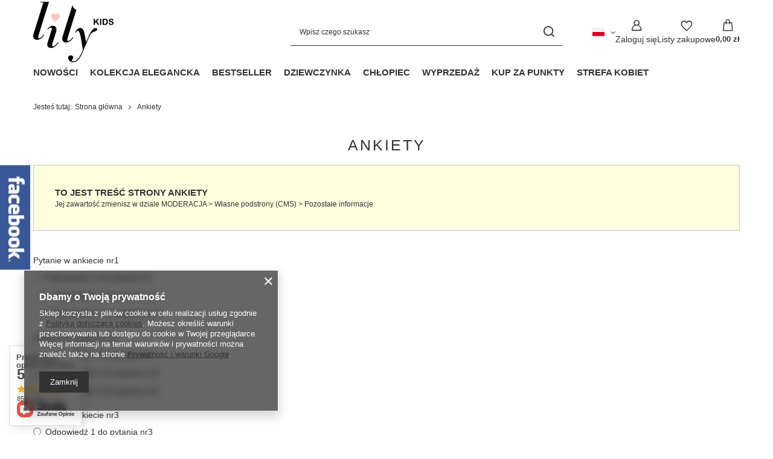

--- FILE ---
content_type: text/html; charset=utf-8
request_url: https://e-lily.pl/ajax/get.php
body_size: 2743
content:
{"Basket":{"response":{"basket":{"productsNumber":0,"worth":0,"worth_net":0,"total_deposit":0,"total_deposit_net":0,"worth_formatted":"0,00 z\u0142","worth_net_formatted":"0,00 z\u0142","shippingCost":"0.00","shippingCost_formatted":"0,00 z\u0142","shippingCost_net":"0.00","shippingCost_net_formatted":"0,00 z\u0142","shippingLimitFree":"0.00","toShippingFree":"0.00","shippingLimitFree_formatted":"0,00 z\u0142","toShippingFree_formatted":"0,00 z\u0142","weight":0,"profit_points":0,"deliverytime":0,"currency":"PLN","shipping_exists":true,"currency_sign":"z\u0142","shipping_time":{"today":"true","minutes":0,"hours":0,"days":0,"working_days":0,"time":"2025-11-19 10:52:28","week_day":"3","week_amount":0,"unknown_time":false},"delivery_time":{"today":"true","minutes":0,"hours":0,"days":0,"working_days":0,"time":"2025-11-19 10:52:28","week_day":"3","week_amount":0,"unknown_time":false},"products":[],"productsCounter":0,"user":{"login":"","client_id":null,"firstname":null,"lastname":null,"partner":null,"invoice_vat":null,"email":null,"wholesaler":false,"wholesale_order":false,"client_id_upc":null}}},"error":0},"Snippets":{"response":{"items":{"4":{"version":["pc","smartfon","tablet"],"id":"4","type":"html","region":"head","content":"\n<!-- Begin additional html or js -->\n\n\n<!--4|1|1| modified: 2021-02-23 17:56:51-->\n<meta name=\"facebook-domain-verification\" content=\"cdrc3lt79bppi4v16tibvaq32vjlij\" \/>\n\n<!-- End additional html or js -->\n"},"9":{"version":["pc","smartfon","tablet"],"id":"9","type":"html","region":"head","content":"\n<!-- Begin additional html or js -->\n\n\n<!--9|1|4-->\n<script>\r\n  (function(c,u,x,i,o){\r\n    c._cuxSettings=c._cuxSettings||{id:o};\r\n    var e=u.createElement(x),t=u.getElementsByTagName(x)[0];\r\n    e.src=i;e.async=true;t.parentNode.insertBefore(e,t);\r\n    c._cux_q=[];c._cux=c._cux||{send:function(n,p){c._cux_q.push({n:n,p:p,t:new Date()})}};\r\n  })(window, document, 'script', '\/\/dc.cux.io\/analyzer.js', '960115930.0.99042500.1624368513.60d1e581f1cdf');\r\n<\/script>\n\n<!-- End additional html or js -->\n"},"7":{"version":["pc","smartfon","tablet"],"id":"7","type":"html","region":"body_bottom","content":"\n<!-- Begin additional html or js -->\n\n\n<!--7|1|3| modified: 2021-05-27 13:20:37-->\n\r\n<script>\r\nfunction readMore(){\r\n  console.log('READ MORE FUNCTION EDITED');\r\n  const textContainer = document.querySelector('.search_categoriesdescription_sub');\r\n  if (textContainer) {\r\n    textContainer.addEventListener('click', function(e){\r\n      e.currentTarget.classList.toggle('active');\r\n    })\r\n  }\r\n}\r\nreadMore();\r\n<\/script>\n\n<!-- End additional html or js -->\n"}}},"error":0},"ToplayersAndWidgets":{"response":{"items":{"22":{"version":["pc"],"content":"    <div class=\"toplayerSpecialClass iai-toplayer --widget\" id=\"tws_i_100000\" style=\"display:none;z-index:59983;position:fixed;width:340px;height:750px;transition:opacity 500ms,transform 1000ms;top:50%;left:0;transform: translate(-100%, -50%)\" data-id=\"22\" data-z-index=\"59983\" data-event=\"mouseover\" data-delay=\"0\" data-duration=\"500\" data-slide-in=\"translate(0, -50%)\" data-slide-out=\"translate(-100%, -50%)\" data-check-web-push=\"false\" >\n        <div class=\"iai-toplayer__wrapper\" id=\"tws_s_100000\" style=\"\">\n            <div class=\"iai-toplayer__action\" id=\"tws_a_100000\" style=\"position:absolute;display:flex;right:-50px;top:50%;transform: translateY(-50%)\"><img src=\"\/data\/gfx\/toplayer\/22.jpg?temp=1763545950\" alt=\"\"\/><\/div>\n            <div class=\"iai-toplayer__content\" id=\"tws_c_100000\" style=\"width:340px;height:750px\"><div id=\"fb-root\"><\/div>\r\n<script async defer crossorigin=\"anonymous\" src=\"https:\/\/connect.facebook.net\/pl_PL\/sdk.js#xfbml=1&version=v7.0\"><\/script>\r\n<iframe src=\"https:\/\/www.facebook.com\/plugins\/page.php?href=https%3A%2F%2Fwww.facebook.com%2Felilykids%2F&tabs=timeline&width=340&height=500&small_header=false&adapt_container_width=true&hide_cover=false&show_facepile=true&appId\"\" width=\"340\" height=\"500\" style=\"border:none;overflow:hidden\" scrolling=\"no\" frameborder=\"0\" allowTransparency=\"true\" allow=\"encrypted-media\"><\/iframe>\r\n<\/div>\n        <\/div>\n    <\/div>","id":22,"type":"widget"},"script":"window.IAIToplayers=new class{constructor(){return this.init()}writeCookie(e,t,i){const a=new Date;i=i||365,a.setTime(+a+864e5*i),window.document.cookie=`${e}=${t}; expires=${a.toGMTString()}; path=\/; secure`}delay(e){return new Promise((t=>{setTimeout(t,e)}))}fade(e,t,i){return!!e&&new Promise((a=>{e.style.opacity=\"in\"===t?0:1,\"in\"===t&&(e.style.display=\"block\"),setTimeout((()=>{e.style.opacity=\"in\"===t?1:0,setTimeout((()=>{\"out\"===t&&(e.style.display=\"none\"),a()}),i)}),20)}))}addBackground(e){const{zIndex:t,id:i,duration:a=0}=e.dataset,o=document.createElement(\"div\");o.classList.add(\"iai-toplayer__background\"),o.setAttribute(\"style\",`display:none;position:fixed;top:0;bottom:0;left:0;right:0;background-color:rgba(0,0,0,0.45);z-index:${t};`),o.dataset.id=i,e.before(o),this.fade(o,\"in\",a)}async removeBackground(e){const{id:t,duration:i}=e.dataset,a=document.querySelector(`.iai-toplayer__background[data-id=\"${t}\"]`);a&&(await this.fade(a,\"out\",i),a.remove())}fadeInItems(){document.querySelectorAll(\".iai-toplayer:not(.--initialized)[data-duration]\").forEach((async e=>{e.classList.add(\"--initialized\");const{delay:t=0,duration:i=0,disableBackground:a,checkWebPush:o}=e.dataset;(\"true\"!==o||\"undefined\"!=typeof WebPushHandler&&!WebPushHandler.isSnippetAvailable())&&(await this.delay(t),\"true\"===a&&this.addBackground(e),await this.fade(e,\"in\",i))}))}fadeOutItems(){document.querySelectorAll(\".iai-toplayer.--initialized[data-display-time]\").forEach((async e=>{const{displayTime:t,duration:i=0,disableBackground:a}=e.dataset;await this.delay(t),\"true\"===a&&this.removeBackground(e),await this.fade(e,\"out\",i),e.remove()}))}slideIn(e){const{slideIn:t}=e.dataset;e.style.transform=t}async slideOut(e){const{slideOut:t}=e.dataset;e.style.transform=t}async close(e){const{duration:t=0,id:i,disableBackground:a}=e.dataset;document.cookie=`toplayerwidgetcounterclosedX_${i}=true;secure`,this.writeCookie(`toplayerNextShowTime_${i}`,\"to_overwrite\",360),await this.slideOut(e),\"true\"===a&&this.removeBackground(e),await this.fade(e,\"out\",t),e.remove()}closeAll(){document.querySelectorAll(\".iai-toplayer.--initialized\").forEach((e=>{this.close(e)}))}initEvents(){if(document.querySelectorAll(\".iai-toplayer:not(.--initialized).--widget\").forEach((e=>{e.addEventListener(\"mouseleave\",(()=>{this.slideOut(e)}))})),document.documentElement.classList.contains(\"--iai-toplayers-initialized\"))return;document.documentElement.classList.add(\"--iai-toplayers-initialized\");const e=app_shop?.vars?.isIos?\"touchstart\":\"click\";document.addEventListener(e,(e=>{const{target:t}=e;if(t.closest('.iai-toplayer[data-event=\"click\"] .iai-toplayer__action')){const e=t.closest(\".iai-toplayer\");this.slideIn(e)}if(t.closest(\".iai-toplayer__close\")){const e=t.closest(\".iai-toplayer\");this.close(e)}})),document.addEventListener(\"mouseover\",(e=>{const{target:t}=e;if(t.closest('.iai-toplayer[data-event=\"mouseover\"] .iai-toplayer__action')){const e=t.closest(\".iai-toplayer\");this.slideIn(e)}}))}init(){this.initEvents(),this.fadeInItems(),this.fadeOutItems()}};"}},"error":0}}

--- FILE ---
content_type: text/css
request_url: https://e-lily.pl/data/designs/63d7c397bfc268.25016129_16/gfx/pol/custom.css.gzip?r=1760663360
body_size: -6
content:
.projector_stocks__icon{
    display: none!important;
}
.projector_stocks__info{
    display: none!important;
}

.nav-link[title="PROMOCJA"]{color: red}